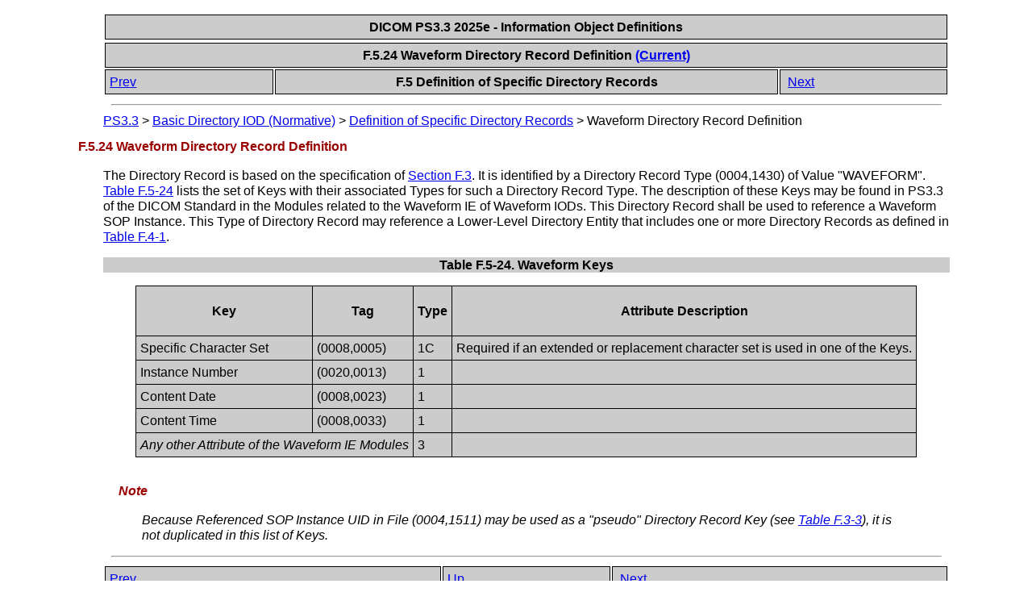

--- FILE ---
content_type: text/html
request_url: https://dicom.nema.org/medical/dicom/current/output/chtml/part03/sect_F.5.24.html
body_size: 2784
content:
<?xml version="1.0" encoding="UTF-8"?>
<!DOCTYPE html PUBLIC "-//W3C//DTD XHTML 1.1//EN" "http://www.w3.org/TR/xhtml1/DTD/xhtml1-strict.dtd">
<html xmlns="http://www.w3.org/1999/xhtml">
   <head>
      <meta http-equiv="Content-Type" content="text/html; charset=UTF-8" />
      <title>F.5.24 Waveform Directory Record Definition</title>
      <link rel="stylesheet" type="text/css" href="dicom.css" />
      <meta name="generator" content="DocBook XSL Stylesheets V1.78.1" />
      <link rel="home" href="PS3.3.html" title="PS3.3" />
      <link rel="up" href="sect_F.5.html" title="F.5 Definition of Specific Directory Records" />
      <link rel="prev" href="sect_F.5.23.html" title="F.5.23 Presentation State Directory Record Definition" />
      <link rel="next" href="sect_F.5.25.html" title="F.5.25 SR Document Directory Record Definition" />
      <style type="text/css"><![CDATA[
	p { font-size: 15px; }
      ]]></style>
   </head>
   <body>
      <table xmlns="" xmlns:d="http://docbook.org/ns/docbook" width="100%">
         <tr>
            <th colspan="1" align="center" rowspan="1">
               <span class="documentreleaseinformation">DICOM PS3.3 2025e - Information Object Definitions</span>
            </th>
         </tr>
      </table>
      <div xmlns="" class="navheader">
         <table width="100%" summary="Navigation header">
            <tr>
               <th colspan="3" align="center" rowspan="1">F.5.24 Waveform Directory Record Definition <a accesskey="current" href="http://dicom.nema.org/medical/dicom/current/output/chtml/part03/sect_F.5.24.html" shape="rect">(Current)</a>
               </th>
            </tr>
            <tr>
               <td width="20%" align="left" rowspan="1" colspan="1">
                  <a accesskey="p" href="sect_F.5.23.html" shape="rect">Prev</a> </td>
               <th width="60%" align="center" rowspan="1" colspan="1">F.5 Definition of Specific Directory Records</th>
               <td width="20%" align="right" rowspan="1" colspan="1"> <a accesskey="n" href="sect_F.5.25.html" shape="rect">Next</a>
               </td>
            </tr>
         </table>
         <hr />
      </div>
      <div xmlns="" xmlns:d="http://docbook.org/ns/docbook" class="breadcrumbs">
         <span class="breadcrumb-link">
            <a href="PS3.3.html" shape="rect">PS3.3</a>
         </span> &gt; <span class="breadcrumb-link">
            <a href="chapter_F.html" shape="rect">Basic Directory IOD (Normative)</a>
         </span> &gt; <span class="breadcrumb-link">
            <a href="sect_F.5.html" shape="rect">Definition of Specific Directory Records</a>
         </span> &gt; <span class="breadcrumb-node">Waveform Directory Record Definition</span>
      </div>
      <div class="section">
         <div class="titlepage">
            <div>
               <div>
                  <h3 class="title">
                     <a id="sect_F.5.24" shape="rect"></a>F.5.24 Waveform Directory Record Definition</h3>
               </div>
            </div>
         </div>
         <p>
            <a id="para_0bbb74a5-e01f-4a12-84e9-8beb0dc85a5a" shape="rect"></a>The Directory Record is based on the specification of <a class="xref" href="sect_F.3.html" title="F.3 Basic Directory IOD" shape="rect">Section F.3</a>.
                    It is identified by a Directory Record Type (0004,1430) of Value "WAVEFORM".
                    <a class="xref" href="sect_F.5.24.html#table_F.5-24" title="Table F.5-24. Waveform Keys" shape="rect">Table F.5-24</a> lists the set of Keys with their associated Types for such a Directory Record Type.
                    The description of these Keys may be found in PS3.3 of the DICOM Standard in the Modules related to the Waveform IE of Waveform IODs.
                    This Directory Record shall be used to reference a Waveform SOP Instance.
                    This Type of Directory Record may reference a Lower-Level Directory Entity that includes one or more Directory Records as defined in <a class="xref" href="sect_F.4.html#table_F.4-1" title="Table F.4-1. Relationship Between Directory Records" shape="rect">Table F.4-1</a>.</p>
         <div class="table">
            <a id="table_F.5-24" shape="rect"></a>
            <p class="title">
               <strong>Table F.5-24. Waveform Keys</strong>
            </p>
            <div class="table-contents">
               <table frame="box" rules="all">
                  <thead>
                     <tr valign="top">
                        <th align="center" rowspan="1" colspan="1">
                                <p>
                              <a id="para_5ccc1da6-fa7b-4522-bad5-bd6ec8b47749" shape="rect"></a>Key</p>
                            </th>
                        <th align="center" rowspan="1" colspan="1">
                                <p>
                              <a id="para_50febb1a-729e-4a75-811a-b6bd61ab50d5" shape="rect"></a>Tag</p>
                            </th>
                        <th align="center" rowspan="1" colspan="1">
                                <p>
                              <a id="para_13812b3c-0ad2-451a-aaff-fda8912397f6" shape="rect"></a>Type</p>
                            </th>
                        <th align="center" rowspan="1" colspan="1">
                                <p>
                              <a id="para_42045d21-e4c6-4020-81a2-c4fa919c167a" shape="rect"></a>Attribute Description</p>
                            </th>
                     </tr>
                  </thead>
                  <tbody>
                     <tr valign="top">
                        <td align="left" rowspan="1" colspan="1">
                                <p>
                              <a id="para_99cc89c6-06d9-439c-823f-c73426a1d50d" shape="rect"></a>Specific Character Set</p>
                            </td>
                        <td align="center" rowspan="1" colspan="1">
                                <p>
                              <a id="para_f6e7485c-3c54-44a3-8abb-0bb1f8c823d9" shape="rect"></a>(0008,0005)</p>
                            </td>
                        <td align="center" rowspan="1" colspan="1">
                                <p>
                              <a id="para_7264ba4d-fecc-4569-b304-b12f36d245cc" shape="rect"></a>1C</p>
                            </td>
                        <td align="left" rowspan="1" colspan="1">
                                <p>
                              <a id="para_f23fb232-2445-4134-ba71-412c1518df2d" shape="rect"></a>Required if an extended or replacement character set is used in one of the Keys.</p>
                            </td>
                     </tr>
                     <tr valign="top">
                        <td align="left" rowspan="1" colspan="1">
                                <p>
                              <a id="para_eedeb53e-8060-4e03-ba2c-06914caa9521" shape="rect"></a>Instance Number</p>
                            </td>
                        <td align="center" rowspan="1" colspan="1">
                                <p>
                              <a id="para_0f098699-4bab-465b-aeb2-b3c7f8a4fbab" shape="rect"></a>(0020,0013)</p>
                            </td>
                        <td align="center" rowspan="1" colspan="1">
                                <p>
                              <a id="para_df706429-4cfd-47fd-929f-77652f8de1da" shape="rect"></a>1</p>
                            </td>
                        <td align="left" rowspan="1" colspan="1">
                                <p>
                              <a id="para_e0342949-d6b1-461f-a67e-84f5e1a4d996" shape="rect"></a>
                           </p>
                            </td>
                     </tr>
                     <tr valign="top">
                        <td align="left" rowspan="1" colspan="1">
                                <p>
                              <a id="para_d4511bd1-a6e2-4756-adf1-a890e5059412" shape="rect"></a>Content Date</p>
                            </td>
                        <td align="center" rowspan="1" colspan="1">
                                <p>
                              <a id="para_a027edf9-2a90-465e-951b-d85543ee2ca4" shape="rect"></a>(0008,0023)</p>
                            </td>
                        <td align="center" rowspan="1" colspan="1">
                                <p>
                              <a id="para_fbb35d17-d6d8-4613-950a-0de6b6f964ae" shape="rect"></a>1</p>
                            </td>
                        <td align="left" rowspan="1" colspan="1">
                                <p>
                              <a id="para_6448b673-c3a8-4706-82cc-72f98c636529" shape="rect"></a>
                           </p>
                            </td>
                     </tr>
                     <tr valign="top">
                        <td align="left" rowspan="1" colspan="1">
                                <p>
                              <a id="para_2e364b17-3d6c-4efd-897b-90337d4a0356" shape="rect"></a>Content Time</p>
                            </td>
                        <td align="center" rowspan="1" colspan="1">
                                <p>
                              <a id="para_1665ecc1-d1c7-4a99-a6b2-857c13e8b5f1" shape="rect"></a>(0008,0033)</p>
                            </td>
                        <td align="center" rowspan="1" colspan="1">
                                <p>
                              <a id="para_836d381b-fe26-427d-abb9-d3be3976bf11" shape="rect"></a>1</p>
                            </td>
                        <td align="left" rowspan="1" colspan="1">
                                <p>
                              <a id="para_ee89c069-f332-4802-aa1f-70bb620461de" shape="rect"></a>
                           </p>
                            </td>
                     </tr>
                     <tr valign="top">
                        <td align="left" colspan="2" rowspan="1">
                                <p>
                              <a id="para_1d75f306-77fc-4742-9510-c60d682d7ee7" shape="rect"></a>
                                    <span class="italic">Any other Attribute of the Waveform IE Modules</span>
                                </p>
                            </td>
                        <td align="center" rowspan="1" colspan="1">
                                <p>
                              <a id="para_ac1f154d-70e9-475f-ae4c-14da291fc052" shape="rect"></a>3</p>
                            </td>
                        <td align="left" rowspan="1" colspan="1">
                                <p>
                              <a id="para_930a5624-9419-4066-b572-4c982ef9e59a" shape="rect"></a>
                           </p>
                            </td>
                     </tr>
                  </tbody>
               </table>
            </div>
         </div>
         <br class="table-break" clear="none" />
         <div class="note" style="margin-left: 0.5in; margin-right: 0.5in;">
            <h3 class="title">Note</h3>
            <p>
               <a id="para_2e5cb515-94a2-4db6-bcbd-dfeb91d914e9" shape="rect"></a>Because Referenced SOP Instance UID in File (0004,1511) may be used as a "pseudo" Directory Record Key (see <a class="xref" href="sect_F.3.2.2.html#table_F.3-3" title="Table F.3-3. Directory Information Module Attributes" shape="rect">Table F.3-3</a>), it is not duplicated in this list of Keys.</p>
         </div>
      </div>
      <div class="navfooter">
         <hr />
         <table width="100%" summary="Navigation footer">
            <tr>
               <td width="40%" align="left" rowspan="1" colspan="1">
                  <a accesskey="p" href="sect_F.5.23.html" shape="rect">Prev</a> </td>
               <td width="20%" align="center" rowspan="1" colspan="1">
                  <a accesskey="u" href="sect_F.5.html" shape="rect">Up</a>
               </td>
               <td width="40%" align="right" rowspan="1" colspan="1"> <a accesskey="n" href="sect_F.5.25.html" shape="rect">Next</a>
               </td>
            </tr>
            <tr>
               <td width="40%" align="left" valign="top" rowspan="1" colspan="1">F.5.23 Presentation State Directory Record Definition </td>
               <td width="20%" align="center" rowspan="1" colspan="1">
                  <a accesskey="h" href="PS3.3.html" shape="rect">Home</a>
               </td>
               <td width="40%" align="right" valign="top" rowspan="1" colspan="1"> F.5.25 SR Document Directory Record Definition</td>
            </tr>
         </table>
      </div>
      <table xmlns="" xmlns:d="http://docbook.org/ns/docbook" width="100%">
         <tr>
            <th colspan="1" align="center" rowspan="1">
               <span class="documentreleaseinformation">DICOM PS3.3 2025e - Information Object Definitions</span>
            </th>
         </tr>
      </table>
   </body>
</html>
